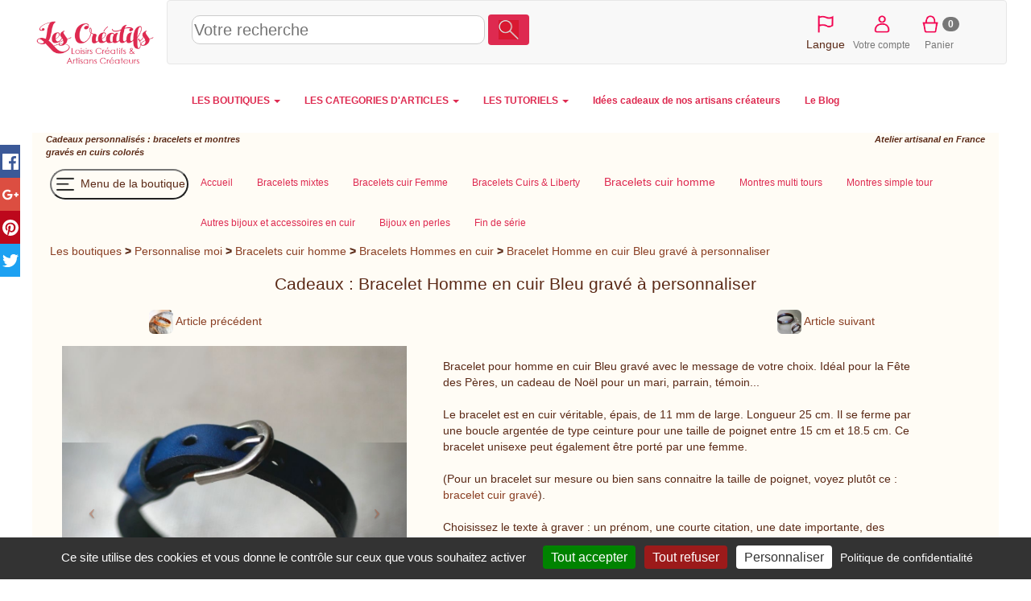

--- FILE ---
content_type: text/html; charset=utf-8
request_url: https://www.personnalisemoi.com/bracelets-homme-mixte.php?refer=br_cuir_h_gr_bleu
body_size: 16053
content:
<!DOCTYPE html>
    <HTML lang="fr"><head>
    <meta http-equiv="Content-Type" content="text/html; charset=UTF-8" />
    <meta name="viewport" content="width=device-width, initial-scale=1.0" />
    
    <link rel="canonical" href="https://www.personnalisemoi.com/bracelets-homme-mixte.php?refer=br_cuir_h_gr_bleu"/>
    <title>Cadeaux :  Bracelet Homme en cuir Bleu gravé à personnaliser </title>
        <meta property="og:title" content="Cadeaux :  Bracelet Homme en cuir Bleu gravé à personnaliser " />
        <meta property="og:description" content="Bracelet pour homme en cuir Bleu grav&eacute; avec le message de votre choix" />
        <meta property="og:type" content="article" />
        <meta property="og:url" content="https://www.personnalisemoi.com/bracelets-homme-mixte.php?refer=br_cuir_h_gr_bleu" />
        <meta property="og:image" content="https://www.personnalisemoi.com/photosarticles/vignette220_br_cuir_h_gr_bleu.jpg" />
        <link rel="alternate" type="application/rss+xml" title="RSS 2.0" href="rss.xml" />
    <link rel="icon" type="image/x-icon" href="https://www.les-creatifs.com/favicon_les_creatifs.png" />
    <meta name="description" content="bracelets homme-Bracelets Hommes en cuir : Bracelet Homme en cuir Bleu gravé à personnaliser " />
    <meta name="keywords" content="cadeaux,bracelet,homme,cuir,bleu,gravy,personnaliser,message,choix,cadeau,mari,parrain,moin,ritable,pais,large,longueur,ferme,boucle,argenty,type,ceinture,taille,poignet,entre,unisexe,peut,galement,porty,femme,mesure,bien,connaitre,voyez,pluty,choisissez,texte,graver,courte,citation,date,importante,initiales,coordonny,possible,demander,gravure,inty,rieur,plus,discret,rieure,exty,environ,caracty,face,pouvant,inclure,symboles,voir,photo,possibles,pouvez,indiquer,parenthy,lectionnez,police,sera,utilisy,faut,enfin,emballage,offrir,personnalisy" />
    <meta name="robots" content="ALL" />
    <link rel="image_src" href="https://www.personnalisemoi.com/photosarticles/bracelet_homme_cuir_bleu_image.jpg" /><link  href="https://www.les-creatifs.com/vendor/bootstrap/css/bootstrap.min.css" rel="stylesheet" type="text/css"><link href="https://www.personnalisemoi.com/tmp/1_ui-2_share-3_creatifs2017-4_personnalisemoi-5_handledA07.css" rel="stylesheet" type="text/css"><script type="text/javascript">
        var _paq = window._paq = window._paq || [];
        _paq.push(["setSecureCookie",  true]);   // force Secure
        _paq.push(["trackPageView"]);
        _paq.push(["enableLinkTracking"]);
        </script><script>
        window.dataLayer = window.dataLayer || [];
        function gtag(){dataLayer.push(arguments);}
        </script>
        <script src="/tarteaucitron/tarteaucitron.js"></script> <script>window.GOOGLE_ADS_ID = "AW-16971951251";</script><script src="/tarteconfig.js"></script> 
    
    </head> 
    
<body>
<div id="ecran" class="container-fluid">

    <div id="page" class="page">
        <div class="container-fluid">
    <header>
    <div id="EnteteCreatifs" class="row align-items-center" >
    <div id="LogoCreatifs" class="col-lg-2 col-xs-3"><a href="https://www.les-creatifs.com" title="Accueil Les-Creatifs"><img src="https://www.les-creatifs.com/img/logoLesCreatifs.png" sizes="(min-width: 768px) 250px,(min-width: 500px) 200px, 150px" srcset="https://www.les-creatifs.com/img/logoLesCreatifs.png 300w,https://www.les-creatifs.com/img/logoLesCreatifs200.png 200w,https://www.les-creatifs.com/img/logoLesCreatifs150.png 150w" alt="les creatifs"  class="img-responsive" style="max-height:16vh"></a>
    </div>
    <nav id="barreIconesTop" style="height:16vh;max-height:80px;clear:left" class="navbar navbar-default col-sm-12 align-items-center">

    <div id="RechLangue" class="col-lg-9 col-md-7 col-sm-12 col-xs-12" style="display:flex;align-items: center">

    <button id="bt_menuprincipalcreatifs" type="button" class="navbar-toggle" data-toggle="collapse" data-target="#menuprincipalcreatifs">
        <img src="https://www.les-creatifs.com/graphismescommuns/icones/logo menu les creat.png" height="50">              
      </button>
    <!-- ***************Menu principal des cr&eacute;atifs***********  -->
    <!--NavLIComptePan-->

    <form class="" style="width:100%" action="https://www.les-creatifs.com/articles_creatifs.html">
    <div>
    <input id="recherche" style="width: 50%;height:36px;font-size:1.4em;border: 1px solid #ccc;border-radius:10px" name="motscles" type="text" class="" placeholder="Votre recherche" value="" >
    <button type="submit" class="btn form-inline couleurprincipale" style="margin-bottom: 6px;"><img height="24" src="https://www.les-creatifs.com/graphismescommuns/icones/loupe.png"></button>
    </div>
    </form>

    </div>
    
    
    <div id="menu_connect_ins" class="col-xs-6 col-lg-3 col-md-5 col-sm-5">
    <ul class="navbar-nav list-inline" style="text-align:center">
        <li id="ChoixLangues" >
    <a href="" onclick="jQuery('#id_langue').toggle();event.preventDefault();">
    <img src="https://www.les-creatifs.com/graphismescommuns/icones/drapeauLangues.png" height="30"></a>
    <select multiple id="id_langue" class="form-control" style="display:none; position:absolute;height:225px;z-index:1500">
    <option id="id_languefr" class="" value="" SELECTED > Fran&ccedil;ais</option>
    <option id="id_langueit" class=""  value="it."  > Italiano</option>
    <option id="id_languees" class="" value="es."  > Espa&ntilde;ol</option>
    <option id="id_languede" class=""  value="de."  > Deutsch</option>
    <option id="id_langueen" class=""  value="en."  > English</option>
    <option id="id_languenl" class=""  value="nl." > Nederlands</option>
    <option id="id_langueda" class=""  value="da." > Dansk</option>
    <option id="id_languenb" class=""  value="nb." > Norsk</option>
    <option id="id_languept" class=""  value="pt." > Portugu&ecirc;s</option>
    <option id="id_languesv" class=""  value="sv." > Svenska</option>
    </select>
    <br>Langue    </li>
        
    
    <li><a href="/espace-clients.php" title="Votre compte"><img height="30vw" alt="compte client" src="https://www.les-creatifs.com/graphismescommuns/icones/btn_compte.png"><br>Votre compte</a></li>
    
    <li> </li><li><a href="valider-panier.php" rel="nofollow" title="Panier"><img height="30vw" alt="Votre panier" src="https://www.les-creatifs.com/graphismescommuns/icones/btn_panier.png"><span class="badge" id="panierCount">0</span><br>Panier</a></li>    </ul>
    </div>
    </nav>
    </div>

    
    <div class="row collapse navbar-collapse" id="menuprincipalcreatifs">
    <!--<div class="col-lg-offset-3 col-lg-7 col-lg-offset-3">-->
    <nav>
    
    <ul id="ulmenucreatifs" class="nav navbar-nav menuprincipal">
    

    <li class="dropdown">
    <a class="dropdown-toggle" data-toggle="dropdown" href="#">LES BOUTIQUES <span class="caret"></span></a>
    <ul class="dropdown-menu">
    <li><a href="https://www.les-creatifs.com/internet-artisan.php" title="Les Boutiques et Galeries"><b>TOUTES LES BOUTIQUES</b></a></li>
    <li><a Href="https://www.motsdebois.com/" title="Cadeaux personnalis&eacute;s en bois Accessoires bois - Atelier en France">Mots de Bois</a></li>
<li><a Href="https://www.personnalisemoi.com/" title="Cadeaux personnalis&eacute;s : bracelets et montres grav&eacute;s en cuirs color&eacute;s Atelier artisanal en France">Personnalise moi</a></li>
<li><a Href="https://www.lamarqueducuir.fr/" title=" ">La marque du cuir</a></li>
<li><a Href="https://atelier-bois.les-creatifs.com/" title="Bois d&eacute;coup&eacute;s et sculpture sur bois, puzzle, bijoux, loisirs cr&eacute;atifs  Bijoux, miniatures et petits objets en bois massif  Fabrication artisanale  fran&ccedil;aise">Atelier bois</a></li>
<li><a Href="https://bijoux-et-perles.les-creatifs.com/" title="Bijoux fantaisie cristal en kit ou pr&ecirc;t-&agrave;-porter Notices de montage">Bijoux et perles</a></li>
<li><a Href="https://les-creatifs.com/patricia-wagner-creations/" title="Bijoux Fantaisies et Bijoux Brod&eacute;s &agrave; l'aiguille illuminant toutes les facettes de la broderie ">Patricia-Wagner-Cr&eacute;ations</a></li>
<li><a Href="https://les-creatifs.com/alapetitemargedeloulouperlou/" title=" ">A La Petite Marge De Loulou Perlou</a></li>
<li><a Href="https://les-creatifs.com/karokoud/" title="Cr&eacute;ations artisanales en couture Fabrication fran&ccedil;aise. Pi&egrave;ces uniques">Karo Koud</a></li>
<li><a Href="https://www.cuiretcarnets.fr/" title="Cr&eacute;ations en cuir fait main Pochettes et accessoires cuir originaux et personnalis&eacute;s.">Cuir et Carnets</a></li>
<li><a Href="https://www.cb-enluminures.com/" title="Pi&egrave;ces uniques, cadeaux originaux et raffin&eacute;s  ">CB Enluminures</a></li>
<li><a Href="https://les-creatifs.com/coolorsilk/" title="Eventails uniques et personnalisables Peinture &agrave; la main sur tous tissus">COOLORSILK</a></li>
<li><a Href="https://les-creatifs.com/macrame-creation/" title="Confection de Bijoux en micro-macram&eacute; Fabrication artisanale de bijoux">MacraM&eacute; Cr&eacute;ation</a></li>
<li><a Href="https://les-creatifs.com/miss-sylvae/" title="Atelier d'artisanat en slow-made, pi&egrave;ces uniques Travail de mati&egrave;res nobles et naturelles">Miss Sylva&eacute; </a></li>
<li><a Href="https://www.oreiller-vegetal-bio.fr/" title="Cr&eacute;ations artisanales &eacute;cologique en Provence Oreillers v&eacute;g&eacute;taux bio">La Coussini&egrave;re</a></li>
<li><a Href="https://les-creatifs.com/chantal-b-creations/" title=" ">Chantal B cr&eacute;ations</a></li>

    <li><div align="right"><a href="https://www.les-creatifs.com/internet-artisan.php" title="Les Boutiques et Galeries"><b>...Voir toutes les boutiques</b></a></div></li>
    <li><a href="https://www.les-creatifs.com/actualite-boutiques.php" title="nouveautés boutiques créateurs"><i>L'actu des boutiques</i></a></li>
    <li><a href="https://www.les-creatifs.com/nouveautes-boutiques.php" title="nouvelles créations artisanales"><i>Les derni&egrave;res nouveaut&eacute;s</i></a></li>
    <li><a href="https://www.les-creatifs.com/ouverture-boutique-vente.php" title="Créer une boutique de vente"><b>Cr&eacute;er votre boutique</b></a></li>
    </ul>
    </li>
    <li class="dropdown">
    <a class="dropdown-toggle" data-toggle="dropdown" href="#">LES CATEGORIES D'ARTICLES <span class="caret"></span></a>

    <ul class="dropdown-menu">
    <li><a href="https://www.les-creatifs.com/articles_creatifs.html" title="vente créations et fournitures">TOUS LES ARTICLES</a><br></li> 

    <li><a href="https://www.les-creatifs.com/fait_main-Creations_fait_main-785.html" title="créations fait main"><b>Cr&eacute;ations fait-main</b></a></li>
    <li><a href="https://www.les-creatifs.com/fait_main-Bijoux-786.html" title="bijoux fait main">Bijoux</a></li>
    <li> <a href="https://www.les-creatifs.com/fait_main-Accessoires_de_mode-798.html" title="Créations mode fait main">Accessoires mode</a></li>
    <li><a href="https://www.les-creatifs.com/fait_main-Bebe-808.html" title="créations fait main pour bébés">Pour les b&eacute;b&eacute;s</a></li>
    <li><a href="https://www.les-creatifs.com/fait_main-Enfants-795.html" title="créations fait main pour enfants">Pour les enfants</a></li>
    <li><a href="https://www.les-creatifs.com/fait_main-Maison_deco_et_bien_etre-820.html" title="créations pour la maison">Maison &amp; d&eacute;co</a></li>
    <li><a href="https://www.les-creatifs.com/fait_main-Sacs-813.html" title="Sac fait main de créateurs">Sacs et cabas</a></li>
    <li><a href="https://www.les-creatifs.com/fait_main-Mariages_et_fetes-1131.html" title="articles créateurs mariages">Mariages et f&ecirc;tes</a></li>
    <li><a href="https://www.les-creatifs.com/fait_main-Papeterie-802.html" title="articles papeterie fait main">Papeterie</a><br /></li>
    <!--<li><a href="https://www.les-creatifs.com/fait_main-Creations_fait_main-785.html" title="créations fait main">... toutes les cr&eacute;ations</a><br /></li>-->

    <li><a href="https://www.les-creatifs.com/fournitures-Fournitures_creatives-778.html" title="vente fournitures loisirs créatifs
"><b>Fournitures cr&eacute;atives</b></a></li>
    <li>     <a href="https://www.les-creatifs.com/fournitures-Perles-102.html" title="vente perles">Perles</a></li>
    <li><a href="https://www.les-creatifs.com/fournitures-Accessoires_bijoux-1.html" title="vente accessoires pour bijoux">Accessoires bijoux</a></li>
    <li><a href="https://www.les-creatifs.com/fournitures-Couture-400.html" title="Vente de fournitures couture">Couture</a></li>
    <li><a href="https://www.les-creatifs.com/fournitures-Home_Deco-591.html" title="fournitures décoration maison">Home d&eacute;co</a></li>
    <li><a href="https://www.les-creatifs.com/fournitures-Activites_Enfants-757.html" title="fournitures activités enfants">Activit&eacute;s enfant</a></li>
    <li><a href="https://www.les-creatifs.com/fournitures-Scrapbooking-667.html" title="vente fournitures pour scrapbooking">Scrapbooking</a></li>
    <li><a href="https://www.les-creatifs.com/fournitures-Fournitures_creatives-778.html?motscles=noel" title="Fournitures de déco Noël">pour No&euml;l</a><br /> </li>
    <!--<li><a href="https://www.les-creatifs.com/fournitures-Fournitures_creatives-778.html" title="Vente de fournitures loisirs créatifs">... toutes les fournitures</a></li>-->
    </ul>

    </li>
    <li class="dropdown">
    <a class="dropdown-toggle" data-toggle="dropdown" href="#">LES TUTORIELS <span class="caret"></span></a>
    <ul class="dropdown-menu">
    <li><a href="https://www.les-creatifs.com/tous-loisirs-creatifs.php" title="fiches loisirs créatifs">TOUS LES TUTORIELS</a></li>



    <li class="text-right"><a href="https://www.les-creatifs.com/les-perles.php" title="tuto bijoux en perles">Tutoriels Perles et bijoux</a></li>
    <li class="text-right"><a href="https://www.les-creatifs.com/mosaique.php" title="débuter en mosaïque">Tutoriels Mosa&iuml;que</a></li>        
    <li class="text-right"><a href="https://www.les-creatifs.com/plaisir-de-peindre.php" title="tuto peinture">Tutoriels Peinture</a></li>
    <li class="text-right"><a href="https://www.les-creatifs.com/Bouts-tissu-couture.php" title="Tuto tissus et couture">Tutoriels Couture</a></li>
    <li class="text-right"><a href="https://www.les-creatifs.com/broderie-point-compte.php" title="tuto broderie point de croix">Broderie &amp; point de croix</a></li>
    <li class="text-right"><a href="https://www.les-creatifs.com/technique-noeud-macrame.php" title="tuto noeuds macramé">Macram&eacute; &amp; noeuds</a></li>
    <li class="text-right"><a href="https://www.les-creatifs.com/pate-modeler-fimo.php" title="tuto sur la pate fimo">Tutoriels Fimo &amp; p&acirc;tes polym&egrave;res </a></li>
    <li class="text-right"><a href="https://www.les-creatifs.com/customisation-strass.php" title="tuto strass">Customisation &amp; strass</a></li>
    <li class="text-right"><a href="https://www.les-creatifs.com/scrapbooking.php" title="tuto scrapbooking">Tutoriels Scrap &amp; carterie</a></li>
    <li class="text-right"><a href="https://www.les-creatifs.com/home-deco.php" title="tuto home deco">Tuto toiles Home d&eacute;co</a></li>
    <li class="text-right"><a href="https://www.les-creatifs.com/pate-a-sel.php" title="tuto sur la pate à sel">Tout sur la p&acirc;te &agrave; sel</a><br /></li>


    <li class="text-center"><a title="Id&eacute;es de d&eacute;corations de No&euml;l DIY" href="https://www.les-creatifs.com/idee-decoration-noel.php"><b>Id&eacute;es de d&eacute;corations de No&euml;l DIY</b></a> 
    </li>
    <li><a href="https://www.les-creatifs.com/decoration-maison.php" title="Décoration de la maison">  D&eacute;corations DIY pour la maison</a></li>
    <li><a href="https://www.les-creatifs.com/activite-manuelle-enfant.php" title="activités manuelles pour enfant">Activit&eacute;s manuelles pour enfants</a></li>
    <li><a href="https://www.les-creatifs.com/themes-saison.php" title="fêtes et décorations">D&eacute;co de saison et de f&ecirc;tes</a></li>
    </li>
    </ul>

    <li> <a href="https://www.les-creatifs.com/idee-cadeau-noel.php" title="cadeaux créateurs fait main"><b> Id&eacute;es cadeaux de nos artisans cr&eacute;ateurs</b></a></li><li> <a href="https://www.les-creatifs.com/actus-2025.php" title="Blog des cr&eacute;atifs"><b> Le Blog</b></a></li>
    </ul>
    </nav>
    </div>
    </header></div>
        <div class="container-fluid">

            <div id="avcontenu">
                <div id="contenu">
                    <div class="row soustitre">
                        <div class="col-lg-3 col-md-3 col-sm-6 col-xs-12">Cadeaux personnalisés : bracelets et montres gravés en cuirs colorés</div>
                        <div class="col-lg-offset-6 col-md-offset-6 col-lg-3 col-md-3 col-sm-6 col col-xs-12 text-sm-right text-xl-left">Atelier artisanal en France</div>
                    </div>
                    <div class="row">
                        <div class="col-lg-12 col-md-12 col-sm-12 col-xs-12">
                            <div id="page_description">
                                <div id="menuboutiqueV2" class="row"><nav id="menuboutiqueH"><ul class="nav navbar-nav menuprincipal" id="menuboutiqueHUL"><li><button id="toggleMenu" style="margin-top: 8px;margin-bottom: 8px;padding:2px;float:none;border-radius: 50px;background-color:transparent" type="button"><img src="https://www.les-creatifs.com/graphismescommuns/icones/logo menu boutiques les creat.png" height="30"> Menu de la boutique</button></li><li class="menuhoption"><a href="//www.personnalisemoi.com/"  title="&laquo; Personnalise-moi ! &raquo; ... des bracelets et montres uniques"><span id="titremenu1005816">Accueil</span></a></li><li class="menuhoption"><a href="bracelet-cuir-mixte.php"  title="Bracelets mixtes en cuir personnalisable par gravure"><span id="titremenu1006034">Bracelets mixtes</span></a></li><li class="menuhoption"><a href="bracelets-cuir-graves.php"  title="Bracelets en cuir grav&eacute;s pour femme"><span id="titremenu1005821">Bracelets cuir Femme</span></a></li><li class="menuhoption"><a href="bracelet-cuir-fleur.php"  title="Nouvelle collection Flor&acirc;me bracelets Cuir &amp; Liberty"><span id="titremenu1006991">Bracelets Cuirs & Liberty</span></a></li><li class="menuhoption"><a href="bracelets-homme-mixte.php" class="menucourant" title="Bracelets en cuir pour Homme &agrave; personnaliser"><span id="titremenu1005822">Bracelets cuir homme</span></a></li><li class="menuhoption"><a href="montres-cuir-grave.php"  title="Montres fantaisie en cuir multi tours pour femme"><span id="titremenu1005818">Montres multi tours</span></a></li><li class="menuhoption"><a href="montres-cuir.php"  title="Montres femme aux bracelets en cuir &agrave; personnaliser"><span id="titremenu1005819">Montres simple tour</span></a></li><li class="menuhoption"><a href="accessoires-cuir-graves.php"  title="Accessoires et bijoux en cuir grav&eacute;s personnalis&eacute;s"><span id="titremenu1005823">Autres bijoux et accessoires en cuir</span></a></li><li class="menuhoption"><a href="boucles_d_oreilles.php"  title="Bijoux en perles et pierres naturelles, broches et boucles d'oreilles"><span id="titremenu1006137">Bijoux en perles</span></a></li><li class="menuhoption"><a href="promotions.php"  title="Fin de s&eacute;rie - bracelets cuir en promotion "><span id="titremenu1006916">Fin de série</span></a></li></ul></nav></div>
                                <div id="cheminement">
<a href="https://www.les-creatifs.com/internet-artisan.php" title="Les galeries des créatifs" rel="nofollow">Les boutiques</a> <b>></b>  <a  href="//www.personnalisemoi.com/" title="Personnalise moi">Personnalise moi</a> <b>></b> <a href="bracelets-homme-mixte.php" title="Bracelets en cuir pour Homme &agrave; personnaliser" >Bracelets cuir homme</a> <b>></b> <a href="bracelets-homme-mixte.php?sfam=brach" title="Bracelets Hommes en cuir">Bracelets Hommes en cuir</a> <b>></b> <a href="bracelets-homme-mixte.php?refer=br_cuir_h_gr_bleu" title="Bracelet Homme en cuir Bleu grav&eacute; &agrave; personnaliser ">Bracelet Homme en cuir Bleu gravé à personnaliser </a>
</div><br>
                                
                                <div class="center"><h2 style="display:inline">
Cadeaux  : Bracelet Homme en cuir Bleu gravé à personnaliser 
</h2></div>
                                <br>
                                <div class="row center">
                                    <div class="col-lg-4 col-xs-6" id="art_precedent">

<a href="https://www.personnalisemoi.com/bracelets-homme-mixte.php?refer=br_cuir_h_gr_adk"  title="Bracelet pour homme en cuir naturel gravé avec le message de "><img id="APV222630P1"  src="https://www.les-creatifs.com/personnalisemoi/photosarticles/vignette150_br_cuir_h_gr_adk.jpg" alt="Bracelet Homme en cuir Naturel gravé à personnaliser " width=30 height=30 class="img-rounded" /> Article précédent</a>

</div>
                                    
                                    <div class="col-lg-4 col-xs-6" id="art_suivant">

<a href="https://www.personnalisemoi.com/bracelets-homme-mixte.php?refer=br_cuir_m1025"  title="Bracelet homme en duo de cuir qui recouvre un lacet de "><img id="APV1000362P2"  src="https://www.les-creatifs.com/personnalisemoi/photosarticles/vignette150_br_cuir_m1025.jpg" alt="Bracelet cuir homme bicolore avec message gravé caché" width=30 height=30 class="img-rounded" /> Article suivant</a>

</div>
                                </div>

                                <div id="fichearticle" class="center" style="margin-top:10px;width:95%">
                                    <div class="row lg-texteEtDescription">
                                        
                                        <div class="col-sm-12 col-md-6 col-sm-6 col-lg-5">
                                            <div class="photoarticle">

                <div id="sliderPhoto" class="carousel slide" data-ride="carousel" data-interval="1000000">
                <ol class="carousel-indicators">
                <li data-target="#sliderPhoto" data-slide-to="0" class="active"></li><li data-target="#sliderPhoto" data-slide-to="1" ></li><li data-target="#sliderPhoto" data-slide-to="2" ></li><li data-target="#sliderPhoto" data-slide-to="3" ></li></ol>

                <div class="carousel-inner"><div class="item active"> <a class="" data-toggle="modal" data-target="#sliderPhoto_1"><img style="cursor: zoom-in; width: 100%;height: auto; object-fit: cover;" class="img-responsive center-block img-carousel" data-pin-description="Bracelet pour homme en cuir Bleu grav&eacute; avec le message de votre choix" src="https://www.personnalisemoi.com/photosarticles/bracelet_homme_cuir_bleu_photo_900.jpg" alt="Bracelet Homme en cuir Bleu grav&eacute; &agrave; personnaliser " srcset="https://www.personnalisemoi.com/photosarticles/bracelet_homme_cuir_bleu_photo_800.jpg 800w,https://www.personnalisemoi.com/photosarticles/bracelet_homme_cuir_bleu_photo_400.jpg 400w,https://www.personnalisemoi.com/photosarticles/bracelet_homme_cuir_bleu_photo_300.jpg 300w,https://www.personnalisemoi.com/photosarticles/bracelet_homme_cuir_bleu_photo_200.jpg 200w,https://www.personnalisemoi.com/photosarticles/bracelet_homme_cuir_bleu_photo_60.jpg 60w,https://www.personnalisemoi.com/photosarticles/bracelet_homme_cuir_bleu_photo_600.jpg 600w,https://www.personnalisemoi.com/photosarticles/bracelet_homme_cuir_bleu_photo_900.jpg 900w" sizes="(min-width: 768px) 30vw, 70vw"></a></div>
<div class="item "> <a class="" data-toggle="modal" data-target="#sliderPhoto_2"><img style="cursor: zoom-in; width: 100%;height: auto; object-fit: cover;" class="img-responsive center-block img-carousel" data-pin-description="Bracelet pour homme en cuir Bleu grav&eacute; avec le message de votre choix" src="https://www.personnalisemoi.com/photosarticles/bracelet_homme_cuir_bleu_image_900.jpg" alt="Bracelet Homme en cuir Bleu grav&eacute; &agrave; personnaliser " srcset="https://www.personnalisemoi.com/photosarticles/bracelet_homme_cuir_bleu_image_800.jpg 800w,https://www.personnalisemoi.com/photosarticles/bracelet_homme_cuir_bleu_image_400.jpg 400w,https://www.personnalisemoi.com/photosarticles/bracelet_homme_cuir_bleu_image_300.jpg 300w,https://www.personnalisemoi.com/photosarticles/bracelet_homme_cuir_bleu_image_200.jpg 200w,https://www.personnalisemoi.com/photosarticles/bracelet_homme_cuir_bleu_image_60.jpg 60w,https://www.personnalisemoi.com/photosarticles/bracelet_homme_cuir_bleu_image_600.jpg 600w,https://www.personnalisemoi.com/photosarticles/bracelet_homme_cuir_bleu_image_900.jpg 900w,https://www.personnalisemoi.com/photosarticles/bracelet_homme_cuir_bleu_image_900.jpg 900w" sizes="(min-width: 768px) 30vw, 70vw"></a></div>
<div class="item "> <a class="" data-toggle="modal" data-target="#sliderPhoto_3"><img style="cursor: zoom-in; width: 100%;height: auto; object-fit: cover;" class="img-responsive center-block img-carousel" data-pin-description="Bracelet pour homme en cuir Bleu grav&eacute; avec le message de votre choix" src="https://www.personnalisemoi.com/photosarticles/bracelet_homme_cuir_bleu_image8_900.jpg" alt="Bracelet Homme en cuir Bleu grav&eacute; &agrave; personnaliser " srcset="https://www.personnalisemoi.com/photosarticles/bracelet_homme_cuir_bleu_image8_800.jpg 800w,https://www.personnalisemoi.com/photosarticles/bracelet_homme_cuir_bleu_image8_400.jpg 400w,https://www.personnalisemoi.com/photosarticles/bracelet_homme_cuir_bleu_image8_300.jpg 300w,https://www.personnalisemoi.com/photosarticles/bracelet_homme_cuir_bleu_image8_200.jpg 200w,https://www.personnalisemoi.com/photosarticles/bracelet_homme_cuir_bleu_image8_60.jpg 60w,https://www.personnalisemoi.com/photosarticles/bracelet_homme_cuir_bleu_image8_600.jpg 600w,https://www.personnalisemoi.com/photosarticles/bracelet_homme_cuir_bleu_image8_900.jpg 900w,https://www.personnalisemoi.com/photosarticles/bracelet_homme_cuir_bleu_image8_900.jpg 900w,https://www.personnalisemoi.com/photosarticles/bracelet_homme_cuir_bleu_image8_900.jpg 900w" sizes="(min-width: 768px) 30vw, 70vw"></a></div>
<div class="item "> <a class="" data-toggle="modal" data-target="#sliderPhoto_4"><img style="cursor: zoom-in; width: 100%;height: auto; object-fit: cover;" class="img-responsive center-block img-carousel" data-pin-description="Bracelet pour homme en cuir Bleu grav&eacute; avec le message de votre choix" src="https://www.personnalisemoi.com/photosarticles/__polices_bracelets_1500.jpg" alt="Bracelet Homme en cuir Bleu grav&eacute; &agrave; personnaliser " srcset="https://www.personnalisemoi.com/photosarticles/__polices_bracelets_1200.jpg 1200w,https://www.personnalisemoi.com/photosarticles/__polices_bracelets_1000.jpg 1000w,https://www.personnalisemoi.com/photosarticles/__polices_bracelets_800.jpg 800w,https://www.personnalisemoi.com/photosarticles/__polices_bracelets_400.jpg 400w,https://www.personnalisemoi.com/photosarticles/__polices_bracelets_300.jpg 300w,https://www.personnalisemoi.com/photosarticles/__polices_bracelets_200.jpg 200w,https://www.personnalisemoi.com/photosarticles/__polices_bracelets_60.jpg 60w,https://www.personnalisemoi.com/photosarticles/__polices_bracelets_600.jpg 600w,https://www.personnalisemoi.com/photosarticles/__polices_bracelets_900.jpg 900w,https://www.personnalisemoi.com/photosarticles/__polices_bracelets_900.jpg 900w,https://www.personnalisemoi.com/photosarticles/__polices_bracelets_900.jpg 900w,https://www.personnalisemoi.com/photosarticles/__polices_bracelets_1500.jpg 1500w" sizes="(min-width: 768px) 30vw, 70vw"></a></div>
  
                </div>
                    <!-- Left and right controls -->
                    <a class="left carousel-control" href="#sliderPhoto" style="height:40%;top:30%" data-slide="prev">
                    <span class="icon-prev"></span>
                    <span class="sr-only">Previous</span>
                    </a>
                    <a class="right carousel-control" href="#sliderPhoto" style="height:40%;top:30%" data-slide="next">
                    <span class="icon-next"></span>
                    <span class="sr-only">Next</span>
                    </a>
                    </div>        
                    <div class="modal fade" data-backdrop="true" id="sliderPhoto_1" tabindex="-1" role="dialog" aria-labelledby="sliderPhoto_1Label" aria-hidden="true">
        <div class="modal-dialog  modal-lg" style="overflow-y: scroll; max-height:85%;">
        <div class="modal-content">
        <div class="modal-header">
        <h4 class="modal-title" id="sliderPhoto_1Label">Bracelet Homme en cuir Bleu grav&eacute; &agrave; personnaliser </h4>
        <button type="button" class="close" data-dismiss="modal" aria-hidden="true">&times;</button>
        </div>
        <div class="modal-body"><img style="width:100%" class="img-responsive" src="https://www.personnalisemoi.com/photosarticles/bracelet_homme_cuir_bleu_photo.jpg" data-pin-description="Bracelet pour homme en cuir Bleu grav&eacute; avec le message de votre choix" alt="Bracelet Homme en cuir Bleu grav&eacute; &agrave; personnaliser " srcset="https://www.personnalisemoi.com/photosarticles/bracelet_homme_cuir_bleu_photo_800.jpg 800w,https://www.personnalisemoi.com/photosarticles/bracelet_homme_cuir_bleu_photo_400.jpg 400w,https://www.personnalisemoi.com/photosarticles/bracelet_homme_cuir_bleu_photo_300.jpg 300w,https://www.personnalisemoi.com/photosarticles/bracelet_homme_cuir_bleu_photo_200.jpg 200w,https://www.personnalisemoi.com/photosarticles/bracelet_homme_cuir_bleu_photo_60.jpg 60w,https://www.personnalisemoi.com/photosarticles/bracelet_homme_cuir_bleu_photo_600.jpg 600w,https://www.personnalisemoi.com/photosarticles/bracelet_homme_cuir_bleu_photo_900.jpg 900w"></div>
        <div class="modal-footer">
        <button type="button" class="btn btn-default" data-dismiss="modal">Fermer</button>
        </div>
        </div>
        </div>
        </div><div class="modal fade" data-backdrop="true" id="sliderPhoto_2" tabindex="-1" role="dialog" aria-labelledby="sliderPhoto_2Label" aria-hidden="true">
        <div class="modal-dialog  modal-lg" style="overflow-y: scroll; max-height:85%;">
        <div class="modal-content">
        <div class="modal-header">
        <h4 class="modal-title" id="sliderPhoto_2Label">Bracelet Homme en cuir Bleu grav&eacute; &agrave; personnaliser </h4>
        <button type="button" class="close" data-dismiss="modal" aria-hidden="true">&times;</button>
        </div>
        <div class="modal-body"><img style="width:100%" class="img-responsive" src="https://www.personnalisemoi.com/photosarticles/bracelet_homme_cuir_bleu_image.jpg" data-pin-description="Bracelet pour homme en cuir Bleu grav&eacute; avec le message de votre choix" alt="Bracelet Homme en cuir Bleu grav&eacute; &agrave; personnaliser " srcset="https://www.personnalisemoi.com/photosarticles/bracelet_homme_cuir_bleu_image_800.jpg 800w,https://www.personnalisemoi.com/photosarticles/bracelet_homme_cuir_bleu_image_400.jpg 400w,https://www.personnalisemoi.com/photosarticles/bracelet_homme_cuir_bleu_image_300.jpg 300w,https://www.personnalisemoi.com/photosarticles/bracelet_homme_cuir_bleu_image_200.jpg 200w,https://www.personnalisemoi.com/photosarticles/bracelet_homme_cuir_bleu_image_60.jpg 60w,https://www.personnalisemoi.com/photosarticles/bracelet_homme_cuir_bleu_image_600.jpg 600w,https://www.personnalisemoi.com/photosarticles/bracelet_homme_cuir_bleu_image_900.jpg 900w,https://www.personnalisemoi.com/photosarticles/bracelet_homme_cuir_bleu_image_900.jpg 900w"></div>
        <div class="modal-footer">
        <button type="button" class="btn btn-default" data-dismiss="modal">Fermer</button>
        </div>
        </div>
        </div>
        </div><div class="modal fade" data-backdrop="true" id="sliderPhoto_3" tabindex="-1" role="dialog" aria-labelledby="sliderPhoto_3Label" aria-hidden="true">
        <div class="modal-dialog  modal-lg" style="overflow-y: scroll; max-height:85%;">
        <div class="modal-content">
        <div class="modal-header">
        <h4 class="modal-title" id="sliderPhoto_3Label">Bracelet Homme en cuir Bleu grav&eacute; &agrave; personnaliser </h4>
        <button type="button" class="close" data-dismiss="modal" aria-hidden="true">&times;</button>
        </div>
        <div class="modal-body"><img style="width:100%" class="img-responsive" src="https://www.personnalisemoi.com/photosarticles/bracelet_homme_cuir_bleu_image8.jpg" data-pin-description="Bracelet pour homme en cuir Bleu grav&eacute; avec le message de votre choix" alt="Bracelet Homme en cuir Bleu grav&eacute; &agrave; personnaliser " srcset="https://www.personnalisemoi.com/photosarticles/bracelet_homme_cuir_bleu_image8_800.jpg 800w,https://www.personnalisemoi.com/photosarticles/bracelet_homme_cuir_bleu_image8_400.jpg 400w,https://www.personnalisemoi.com/photosarticles/bracelet_homme_cuir_bleu_image8_300.jpg 300w,https://www.personnalisemoi.com/photosarticles/bracelet_homme_cuir_bleu_image8_200.jpg 200w,https://www.personnalisemoi.com/photosarticles/bracelet_homme_cuir_bleu_image8_60.jpg 60w,https://www.personnalisemoi.com/photosarticles/bracelet_homme_cuir_bleu_image8_600.jpg 600w,https://www.personnalisemoi.com/photosarticles/bracelet_homme_cuir_bleu_image8_900.jpg 900w,https://www.personnalisemoi.com/photosarticles/bracelet_homme_cuir_bleu_image8_900.jpg 900w,https://www.personnalisemoi.com/photosarticles/bracelet_homme_cuir_bleu_image8_900.jpg 900w"></div>
        <div class="modal-footer">
        <button type="button" class="btn btn-default" data-dismiss="modal">Fermer</button>
        </div>
        </div>
        </div>
        </div><div class="modal fade" data-backdrop="true" id="sliderPhoto_4" tabindex="-1" role="dialog" aria-labelledby="sliderPhoto_4Label" aria-hidden="true">
        <div class="modal-dialog  modal-lg" style="overflow-y: scroll; max-height:85%;">
        <div class="modal-content">
        <div class="modal-header">
        <h4 class="modal-title" id="sliderPhoto_4Label">Bracelet Homme en cuir Bleu grav&eacute; &agrave; personnaliser </h4>
        <button type="button" class="close" data-dismiss="modal" aria-hidden="true">&times;</button>
        </div>
        <div class="modal-body"><img style="width:100%" class="img-responsive" src="https://www.personnalisemoi.com/photosarticles/__polices_bracelets.jpg" data-pin-description="Bracelet pour homme en cuir Bleu grav&eacute; avec le message de votre choix" alt="Bracelet Homme en cuir Bleu grav&eacute; &agrave; personnaliser " srcset="https://www.personnalisemoi.com/photosarticles/__polices_bracelets_1200.jpg 1200w,https://www.personnalisemoi.com/photosarticles/__polices_bracelets_1000.jpg 1000w,https://www.personnalisemoi.com/photosarticles/__polices_bracelets_800.jpg 800w,https://www.personnalisemoi.com/photosarticles/__polices_bracelets_400.jpg 400w,https://www.personnalisemoi.com/photosarticles/__polices_bracelets_300.jpg 300w,https://www.personnalisemoi.com/photosarticles/__polices_bracelets_200.jpg 200w,https://www.personnalisemoi.com/photosarticles/__polices_bracelets_60.jpg 60w,https://www.personnalisemoi.com/photosarticles/__polices_bracelets_600.jpg 600w,https://www.personnalisemoi.com/photosarticles/__polices_bracelets_900.jpg 900w,https://www.personnalisemoi.com/photosarticles/__polices_bracelets_900.jpg 900w,https://www.personnalisemoi.com/photosarticles/__polices_bracelets_900.jpg 900w,https://www.personnalisemoi.com/photosarticles/__polices_bracelets_1500.jpg 1500w"></div>
        <div class="modal-footer">
        <button type="button" class="btn btn-default" data-dismiss="modal">Fermer</button>
        </div>
        </div>
        </div>
        </div><div class="col-lg-12"><a href="#" title="Photo 1" onclick="$('#sliderPhoto').carousel(0);return false;"><img style="margin:2px" src="https://www.personnalisemoi.com/photosarticles/bracelet_homme_cuir_bleu_photo_60.jpg" height=55></a><a href="#" title="Photo 2" onclick="$('#sliderPhoto').carousel(1);return false;"><img style="margin:2px" src="https://www.personnalisemoi.com/photosarticles/bracelet_homme_cuir_bleu_image_60.jpg" height=55></a><a href="#" title="Photo 3" onclick="$('#sliderPhoto').carousel(2);return false;"><img style="margin:2px" src="https://www.personnalisemoi.com/photosarticles/bracelet_homme_cuir_bleu_image8_60.jpg" height=55></a><a href="#" title="Photo 4" onclick="$('#sliderPhoto').carousel(3);return false;"><img style="margin:2px" src="https://www.personnalisemoi.com/photosarticles/__polices_bracelets_60.jpg" height=55></a></div>
</div>
                                        </div>
                                        <div class="col-sm-12 col-md-6 col-sm-6 col-lg-7 " style="text-align:left">
                                            
                                            <div class="descarticle">
<div >Bracelet pour homme en cuir Bleu gravé avec le message de votre choix. Idéal pour la Fête des Pères, un cadeau de Noël pour un mari, parrain, témoin...<br />
<br />
Le bracelet est en cuir véritable, épais,  de 11 mm de large. Longueur 25 cm.  Il se ferme par une boucle argentée de type ceinture pour une taille de poignet  entre 15 cm et 18.5 cm. Ce bracelet unisexe peut également être porté par une femme.<br />
<br />
(Pour un bracelet sur mesure ou bien sans connaitre la taille de poignet, voyez plutôt ce : <a href="https://www.personnalisemoi.com/bracelets-homme-mixte.php?refer=br_cuir_10_frmagh" class="lientexte" title="bracelet cuir homme" >bracelet cuir gravé</a>).<br />
<br />
Choisissez le texte à graver : un prénom, une courte citation, une date importante, des initiales, des coordonnées Gps...<br />
Il est possible de demander la gravure plutôt à l'intérieur du bracelet pour un message plus discret et même une gravure intérieure+extérieure.<br />
Environ 50 caractères par face, pouvant inclure des symboles (voir la photo des symboles possibles que vous pouvez indiquer dans votre texte entre parenthèses).<br />
<br />
Sélectionnez la police pour la gravure (ou ce sera la police n°7 qui sera utilisée par défaut).<br />
Choisissez enfin l'emballage cadeau que vous préférez pour un bracelet prêt à offrir.<br />
<br />
<i>Idée cadeau personnalisé pour homme</i></div><span itemprop="identifier" content="br_cuir_h_gr_bleu">
</div>
                                        </div>
                                    </div>
                                    <div id="message_milieu" class="row"><div class="col-xs-12"><div  class="alert alert-info alert-dismissable">
        <a href="#" class="close" data-dismiss="alert" aria-label="close">&times;</a><span style="font-size:14px;">Livraison offerte d&eacute;s 49 &euro; (en France) &hearts;</span><br>
<br>
</div></div></div>                        
                                    <div id="detailarticle" class="center">
                                        <br>
                                        
                                        

<div>
        <form name="Fqte_1" class="bootstrap-frm form-horizontal formulaire" method="post" enctype="multipart/form-data" style="max-width:99%" > 
        <input type="hidden" name="MAX_FILE_SIZE" value="12000000" />
        <div id="persoart" >
                    <div id="id_Perso2_div" class="form-group row">
                    <label class="col-sm-2 col-form-label" for="id_Perso2">Choix de gravure</label> 
                    <div class="col-sm-6">
                    <select  onchange="OptionPhoto2_20(this.value);" name="Perso2" ID="id_Perso2" ><option value="" selected>   ???</option>
                <option  id="id_Perso2-Textelextrieur" value="Texte à l'extérieur" > Texte à l'extérieur</option><option  id="id_Perso2-Textelintrieur" value="Texte à l'intérieur" > Texte à l'intérieur</option><option  id="id_Perso2-Texteslextrieuretintrieur" value="Textes à l'extérieur et intérieur" > Textes à l'extérieur et intérieur ( supplément de 2.50 &euro;)</option><option  id="id_Perso2-Dessinettextelextrieur" value="Dessin (et texte) à l'extérieur" > Dessin (et texte) à l'extérieur ( supplément de 4.00 &euro;)</option><option  id="id_Perso2-Dessintexteintrieur" value="Dessin+texte intérieur" > Dessin+texte intérieur ( supplément de 6.50 &euro;)</option></select><span class="libellesuite"></span>  
                    </div>
                    </div><img style="display:none;" src="https://www.les-creatifs.com/graphismes/loupe.gif" alt="Photo personnalisation" title="personnalisation choisie" id="photoOption2_20"><input type="hidden" value="" name="Perso2_cache" id="Perso2_cache"><input type="hidden" name="codespecial" id="id_codespecial" value="police">
                    <div id="id_Perso8_div" class="form-group row">
                    <label class="col-sm-2 col-form-label" for="id_Perso8">Police </label> 
                    <div class="col-sm-6">
                    <select   name="Perso8" ID="id_Perso8" ><option value="" selected>   ???</option>
                <option  id="id_Perso8-0Brushscript" value="0-Brush script" > 0-Brush script</option><option  id="id_Perso8-1AlexBrush" value="1-Alex Brush" > 1-Alex Brush</option><option  id="id_Perso8-2CenturyGothic" value="2-Century Gothic" > 2-Century Gothic</option><option  id="id_Perso8-3Euphoria" value="3-Euphoria" > 3-Euphoria</option><option  id="id_Perso8-4ComicsansMS" value="4-Comic sans MS" > 4-Comic sans MS</option><option  id="id_Perso8-5FaracoHand" value="5-Faraco Hand" > 5-Faraco Hand</option><option  id="id_Perso8-6Parisienne" value="6-Parisienne" > 6-Parisienne</option><option  id="id_Perso8-7Segoe" value="7-Segoe" > 7-Segoe</option><option  id="id_Perso8-8Caviardreams" value="8-Caviar dreams" > 8-Caviar dreams</option><option  id="id_Perso8-9Mountains" value="9-Mountains" > 9-Mountains</option><option  id="id_Perso8-11Arial" value="11-Arial" > 11-Arial</option><option  id="id_Perso8-12TimesNewRoman" value="12-Times New Roman" > 12-Times New Roman</option><option  id="id_Perso8-14Masterofbreak" value="14-Master of break" > 14-Master of break</option></select><span class="libellesuite"></span> <button type="button" class="btn btn-info btn-lg" style="display:inline" data-toggle="modal" data-backdrop="false" data-target="#id_Perso8_Aide">Aide</button><div id="id_Perso8_Aide" class="modal fade" data-backdrop="true" tabindex="-1" role="dialog">
            <div class="modal-dialog">
            <!-- Modal content-->
            <div class="modal-content">
            <div class="modal-header">
            <button type="button" class="close" data-dismiss="modal">&times;</button>
            <h4 class="modal-title">Aide</h4>
            </div>
            <div class="modal-body">
            <p>Choisissez la police pour la gravure de votre texte (voir la photo présentant les polices possibles : certaines polices ne sont pas adaptées à des textes tout en majuscule, certaines sont fines et d'autres épaisses...)</p>
            </div>
            <div class="modal-footer">
            <button type="button" class="btn btn-default" data-dismiss="modal">Fermer</button>
            </div>
            </div>

            </div>
            </div> 
                    </div>
                    </div><div id="PhotoOptionUrl8_25" class="PhotoOptionUrl">&nbsp;</div><input type="hidden" value="" name="Perso8_cache" id="Perso8_cache"><input type="hidden" name="codespecial" id="id_codespecial" value="textepolice">
                    <div id="id_Perso4_div" class="form-group row">
                    <label class="col-sm-2 col-form-label" for="id_Perso4">Texte à l'extérieur</label> 
                    <div class="col-sm-6">
                    <input  id="id_Perso4" name="Perso4" class="form-control" value="" size="30" maxlength="90"    type="text"><span class="libellesuite"></span>  
                    </div>
                    </div>
        <input type="hidden" value="" name="Perso4_cache" id="Perso4_cache"><input type="hidden" name="codespecial" id="id_codespecial" value="textepolice">
                    <div id="id_Perso5_div" class="form-group row">
                    <label class="col-sm-2 col-form-label" for="id_Perso5">Texte à l'intérieur</label> 
                    <div class="col-sm-6">
                    <input  id="id_Perso5" name="Perso5" class="form-control" value="" size="30" maxlength="90"    type="text"><span class="libellesuite"></span>  
                    </div>
                    </div>
        <input type="hidden" value="" name="Perso5_cache" id="Perso5_cache">
                    <div id="id_Perso6_div" class="form-group row">
                    <label class="col-sm-2 col-form-label" for="id_Perso6">Thème du dessin</label> 
                    <div class="col-sm-6">
                    <input  id="id_Perso6" name="Perso6" class="form-control" value="" size="30" maxlength="90"    type="text"><span class="libellesuite"></span>  
                    </div>
                    </div>
        <input type="hidden" value="" name="Perso6_cache" id="Perso6_cache">
                    <div id="id_Perso9_div" class="form-group row">
                    <label class="col-sm-2 col-form-label" for="id_Perso9">Emballage cadeau</label> 
                    <div class="col-sm-6">
                    <select  onchange="OptionPhoto9_100(this.value);" name="Perso9" ID="id_Perso9" ><option value="" selected>   ???</option>
                <option  id="id_Perso9-0.Sans" value="0. Sans" > 0. Sans</option><option  id="id_Perso9-1.Pochetteentissuorganzacolor" value="1. Pochette en tissu organza coloré" > 1. Pochette en tissu organza coloré ( supplément de 0.50 &euro;)</option><option  id="id_Perso9-2.Pochetteenpapiercolor" value="2. Pochette en papier coloré" > 2. Pochette en papier coloré ( supplément de 0.50 &euro;)</option><option  id="id_Perso9-3.Pochonenlin" value="3. Pochon en lin" > 3. Pochon en lin ( supplément de 1.50 &euro;)</option><option  id="id_Perso9-4.Coffretencartonrecycl" value="4. Coffret en carton recyclé" > 4. Coffret en carton recyclé ( supplément de 2.50 &euro;)</option><option  id="id_Perso9-5Coffretcartonndanspochonlin" value="5-Coffret cartonné dans pochon lin" > 5-Coffret cartonné dans pochon lin ( supplément de 3.80 &euro;)</option></select><span class="libellesuite"></span>  
                    </div>
                    </div><img style="display:none;" src="https://www.les-creatifs.com/graphismes/loupe.gif" alt="Photo personnalisation" title="personnalisation choisie" id="photoOption9_100"><input type="hidden" value="" name="Perso9_cache" id="Perso9_cache"></div>
            <input  type="text" name="qteaj" class="input-lg" size="1" maxlength="4" value="1" />
                <input type="hidden" name="arefer" value="br_cuir_h_gr_bleu" />
                <input type="hidden" name="action" value="ajout" />
                <input type="hidden" name="dansFiche" value="1" />
        <input type="submit" name="ajoutpanier" onclick="JSAjoutPanierAnalytics('br_cuir_h_gr_bleu',document.Fqte_1.qteaj.value,'15.50','Bracelet Homme en cuir Bleu gravé à personnaliser ');" value="Ajout au panier" class="btn btn-primary btn-lg"  title="Ajouter l'article Bracelet Homme en cuir Bleu gravé à personnaliser  au panier" /></form></div>
        


                                        
Prix : <b><span>15.50 &euro; </span></b> &nbsp; &nbsp; &nbsp; Poids (emballé) : 12 g <br /> <br /> <img src="https://www.les-creatifs.com/graphismes/dispo.png" width="16" height="15" title="Article généralement expédié sous 2 jours ouvrés" alt="disponibilité" /> 7 disponible(s) 

                                    </div>

                                    <br><br /><center><table class="table-bordered table-condensed"><tr><th colspan=3>Remise accordée selon la quantité commandée</th></tr><tr><th>A partir de la quantité</th><th>Remise accordée</th><th>Prix unitaire TTC</th></tr><tr><td align="center">5</td><td align="center">10.00 %</td><td align="center">13.95 &euro;</td></tr><tr><td align="center">10</td><td align="center">25.00 %</td><td align="center">11.63 &euro;</td></tr><tr><td align="center">20</td><td align="center">35.00 %</td><td align="center">10.08 &euro;</td></tr></table></center><br />

                                    

 <button class="btn btn-default" data-toggle="modal" data-target="#CommentArticle">Un avis, une question sur cet article ?</button><div class="modal fade" data-backdrop="true" id="CommentArticle" tabindex="-1" role="dialog" aria-labelledby="CommentArticleLabel" aria-hidden="true">
        <div class="modal-dialog  modal-lg" style="overflow-y: scroll; max-height:85%;">
        <div class="modal-content">
        <div class="modal-header">
        <h4 class="modal-title" id="CommentArticleLabel">Une remarque ou question à propos de cet article ?</h4>
        <button type="button" class="close" data-dismiss="modal" aria-hidden="true">&times;</button>
        </div>
        <div class="modal-body">
                    <div id="id_AC_pseudo_div" class="row">
                    <div class="form-group  col-md-offset-1 col-md-10">
                    <label for="id_AC_pseudo">Votre pseudo : </label>
                    </div>
                    <div class="form-group  col-md-offset-1 col-md-10">
                    <input  id="id_AC_pseudo" name="AC_pseudo" class="form-control" value="" size="50" maxlength="50"    placeholder="Optionnel, il apparaitra à côté de votre message."   type="text">    
                    </div> 
                    </div>
                    
        <br>
                    <div id="id_AC_email_div" class="row">
                    <div class="form-group  col-md-offset-1 col-md-10">
                    <label for="id_AC_email">Votre email : </label>
                    </div>
                    <div class="form-group  col-md-offset-1 col-md-10">
                    <input  id="id_AC_email" name="AC_email" class="form-control" value="" size="50" maxlength="50"    placeholder="Optionnel, si vous désirez recevoir la réponse."   type="text">    
                    </div> 
                    </div>
                    
        
                    <div id="id_AC_commentaire_div" class="row">
                    <div class="form-group  col-md-offset-1 col-md-10">
                    <label for="id_AC_commentaire">Votre avis / remarque / question : </label>
                    </div>
                    <div class="form-group  col-md-offset-1 col-md-10">
                    <textarea  id="id_AC_commentaire" name="AC_commentaire" class="form-control"    onfocus="FocusDesc('id_AC_commentaire',false);" onblur="BlurDesc('id_AC_commentaire');"    cols="58" rows="2" ></textarea>    
                    </div> 
                    </div>
                    
                    <div id="id_AC__div" class="row">
                    <div class="form-group  col-md-offset-1 col-md-10">
                    <label for="id_AC_"></label>
                    </div>
                    <div class="form-group  col-md-offset-1 col-md-10">
                    <input type='file'  id="id_AC_" name="AC_" class="" value="" maxlength=""   accept='.jpg,.jpeg,.gif,.png'>    
                    </div> 
                    </div>
                    <button id="AC_button" class="btn btn-default">Validez</button></div>
        <div class="modal-footer">
        <button type="button" class="btn btn-default" data-dismiss="modal">Fermer</button>
        </div>
        </div>
        </div>
        </div>


                                </div>
                                

                            </div>
                        </div>
                    </div>
                    
<div class="row well"><h3>Assortiment avec autre(s) article(s) : </h3><div class="col-lg-3 col-xs-6 text-center"><a href="bracelets-homme-mixte.php?refer=br_cuir_h_gr_adk"><img loading="lazy" class="img-rounded img-responsive center-block" id="" src="https://www.personnalisemoi.com/photosarticles/vignette150_br_cuir_h_gr_adk.jpg" alt="Bracelet Homme en cuir Naturel grav&eacute; &agrave; personnaliser " /></a><br /><a title="Bracelet Homme en cuir Naturel grav&eacute; &agrave; personnaliser " href='bracelets-homme-mixte.php?refer=br_cuir_h_gr_adk'>Bracelet Homme en cuir Naturel...</a>
            </div></div>

                    
                    
                </div><!-- fin contenu -->
            </div>
        </div>
    </div>
    
</div>
<div id="menuvgauche" class="sidebar">
    
<nav id="nav-navbarCollapse2_vertical" role="navigation" class="">    
    
    <div id="navbarCollapse2_vertical">
         
    <div class="sidebar__header"><div class="sidebar__title">Menu</div></div><ul id="ULmenuV" class="nav navbar-nav"><ul id="menuvclient" class="nav nav-pills nav-stacked">
    <a href="" style="text-decoration:none;position: absolute;top: 5px;right: 10px;z-index:1100;font-size:x-large" class="closebtn" onclick="event.preventDefault();$('#menuvgauche').removeClass('open');$('#overlay').removeClass('active');">X</a><li><a href="//www.personnalisemoi.com/"  title="&laquo; Personnalise-moi ! &raquo; ... des bracelets et montres uniques"><span id="titremenu1005816">Accueil</span></a></li>
            <li><a href="bracelet-cuir-mixte.php"  title="Bracelets mixtes en cuir personnalisable par gravure"><span id="titremenu1006034">Bracelets mixtes</span></a></li>
            <li><a href="bracelets-cuir-graves.php"  title="Bracelets en cuir grav&eacute;s pour femme"><span id="titremenu1005821">Bracelets cuir Femme</span></a><ul class="liensousfamille"><li><a  title="Bracelets FEMME grav&eacute;s" href='bracelets-cuir-graves.php?sfam=bracf' ><span id="stitremenu8607">Bracelets FEMME gravés</span></a></li><li><a  title="Manchettes multi-cuirs pour femme" href='bracelets-cuir-graves.php?sfam=9230' ><span id="stitremenu9230">Manchettes multi-cuirs pour femme</span></a></li><li><a  title="Bracelets fins &agrave; empiler" href='bracelets-cuir-graves.php?sfam=9103' ><span id="stitremenu9103">Bracelets fins à empiler</span></a></li></ul></li>
            <li><a href="bracelet-cuir-fleur.php"  title="Nouvelle collection Flor&acirc;me bracelets Cuir &amp; Liberty"><span id="titremenu1006991">Bracelets Cuirs & Liberty</span></a><ul class="liensousfamille"><li><a  title="Manchettes Cuirs &amp; tissus Liberty" href='bracelet-cuir-fleur.php?sfam=9820' ><span id="stitremenu9820">Manchettes Cuirs & tissus Liberty</span></a></li><li><a  title="Bracelets Flor&acirc;me aux cordons Liberty" href='bracelet-cuir-fleur.php?sfam=9809' ><span id="stitremenu9809">Bracelets Florâme aux cordons Liberty</span></a></li><li><a  title="Bracelets Flor&acirc;me grav&eacute;s" href='bracelet-cuir-fleur.php?sfam=9810' ><span id="stitremenu9810">Bracelets Florâme gravés</span></a></li><li><a  title="Bracelets Flor&acirc;me aux rubans Liberty" href='bracelet-cuir-fleur.php?sfam=9811' ><span id="stitremenu9811">Bracelets Florâme aux rubans Liberty</span></a></li></ul></li>
            <li><a href="bracelets-homme-mixte.php" class="menucourant" title="Bracelets en cuir pour Homme &agrave; personnaliser"><span id="titremenu1005822">Bracelets cuir homme</span></a></li>
            <li><a href="montres-cuir-grave.php"  title="Montres fantaisie en cuir multi tours pour femme"><span id="titremenu1005818">Montres multi tours</span></a></li>
            <li><a href="montres-cuir.php"  title="Montres femme aux bracelets en cuir &agrave; personnaliser"><span id="titremenu1005819">Montres simple tour</span></a></li>
            <li><a href="accessoires-cuir-graves.php"  title="Accessoires et bijoux en cuir grav&eacute;s personnalis&eacute;s"><span id="titremenu1005823">Autres bijoux et accessoires en cuir</span></a><ul class="liensousfamille"><li><a  title="Stickers, magnets et &eacute;tiquettes en cuir" href='accessoires-cuir-graves.php?sfam=9824' ><span id="stitremenu9824">Stickers, magnets et étiquettes en cuir</span></a></li><li><a  title="Porte-clefs &agrave; personnaliser" href='accessoires-cuir-graves.php?sfam=8848' ><span id="stitremenu8851">Porte-clefs à personnaliser</span></a></li><li><a  title="Colliers en cuir" href='accessoires-cuir-graves.php?sfam=9772' ><span id="stitremenu9772">Colliers en cuir</span></a></li><li><a  title="Accessoires en cuir" href='accessoires-cuir-graves.php?sfam=cuir' ><span id="stitremenu8608">Accessoires en cuir</span></a></li><li><a  title="Services, forfaits, composants" href='accessoires-cuir-graves.php?sfam=9153' ><span id="stitremenu9153">Services, forfaits, composants</span></a></li></ul></li>
            <li><a href="boucles_d_oreilles.php"  title="Bijoux en perles et pierres naturelles, broches et boucles d'oreilles"><span id="titremenu1006137">Bijoux en perles</span></a><ul class="liensousfamille"><li><a  title="Broches en perles et cuir grav&eacute;" href='boucles_d_oreilles.php?sfam=9825' ><span id="stitremenu9825">Broches en perles et cuir gravé</span></a></li><li><a  title="Bracelets en perles" href='boucles_d_oreilles.php?sfam=9779' ><span id="stitremenu9779">Bracelets en perles</span></a></li><li><a  title="Collection &quot;Solo&quot;" href='boucles_d_oreilles.php?sfam=9754' ><span id="stitremenu9754">Collection "Solo"</span></a></li><li><a  title="Boucles d'oreilles pierre ou nacre" href='boucles_d_oreilles.php?sfam=8857' ><span id="stitremenu8859">Boucles d'oreilles pierre ou nacre</span></a></li></ul></li>
            <li><a href="promotions.php"  title="Fin de s&eacute;rie - bracelets cuir en promotion "><span id="titremenu1006916">Fin de série</span></a></li>
            </ul></ul>
    </div>
    </nav>
    

</div>


<script src="https://www.les-creatifs.com/vendor/jquery/jquery.min.js" ></script>
<script src="https://www.les-creatifs.com/js/cookiesV4.js" ></script>
<script src="https://www.les-creatifs.com/vendor/jquery/jquery-ui.min.js" ></script>
<script src="https://www.les-creatifs.com/vendor/jquery/jquery.floating-social-share.min.js" ></script>
<script src="https://www.les-creatifs.com/vendor/bootstrap/js/bootstrap.min.js" async></script>
<script src="https://www.les-creatifs.com/creatifs2017.js" async></script>
<script src="https://www.les-creatifs.com/js/textarea.js" async></script>
<script src="https://www.les-creatifs.com/js/cssrelpreload.js" async></script>
<script>

                function OptionPhoto2_20(valeurchoix) {
                var champphoto="#photoOption2_20";
                switch (valeurchoix) {
                case "Texte à l'extérieur" :
                    
                        $(champphoto).hide();
                        break;
                        case "Texte à l'intérieur" :
                    
                        $(champphoto).hide();
                        break;
                        case "Textes à l'extérieur et intérieur" :
                    
                        $(champphoto).hide();
                        break;
                        case "Dessin (et texte) à l'extérieur" :
                    
                        $(champphoto).hide();
                        break;
                        case "Dessin+texte intérieur" :
                    
                        $(champphoto).hide();
                        break;
                        default :
                $(champphoto).style.display="none";
                }
                }
                 
                function OptionPhoto9_100(valeurchoix) {
                var champphoto="#photoOption9_100";
                switch (valeurchoix) {
                case "0. Sans" :
                    
                        $(champphoto).hide();
                        break;
                        case "1. Pochette en tissu organza coloré" :
                    
                        $(champphoto).attr("src","photosoptions/emballage_pochette_organza.jpg");
                        $(champphoto).show();
                        break;
                        case "2. Pochette en papier coloré" :
                    
                        $(champphoto).attr("src","photosoptions/emballage_pochettes.jpg");
                        $(champphoto).show();
                        break;
                        case "3. Pochon en lin" :
                    
                        $(champphoto).attr("src","photosoptions/pochon_lin_Cristalizade_1001.jpg");
                        $(champphoto).show();
                        break;
                        case "4. Coffret en carton recyclé" :
                    
                        $(champphoto).attr("src","photosoptions/emballage_carton_100.jpg");
                        $(champphoto).show();
                        break;
                        case "5-Coffret cartonné dans pochon lin" :
                    
                        $(champphoto).attr("src","photosoptions/_emballage_cadeau_100.jpg");
                        $(champphoto).show();
                        break;
                        default :
                $(champphoto).style.display="none";
                }
                }
                 
        function JSAjoutPanierAnalytics(refer,qte,prix,designation,LAvariantefamille) {
        _paq.push(["addEcommerceItem",refer,designation,prix,qte]);
        _paq.push(["trackEcommerceCartUpdate", prix]); // Montant total du panier

        }

    function JSAjoutPanier(refer,qte,prix,designation,LAvariantefamille) {
    
    if (LAvariantefamille=="undefined") LAvariantefamille="";

    jQuery.ajax({
    url : "_galerie-ajax.php",
    dataType : "html",
    type:"POST",
    data : {
    action:"ajpanier",
    refer:refer,
    qte:qte,
    sfam:"",
    nomgalerie:"personnalisemoi",
    nopage:"15",
    LAvariantefamille:LAvariantefamille,
    crea:""

    },
    success : function(requete) {
    if (requete.indexOf("ALERTES")>=0)
    alert(requete.substring(requete.indexOf("ALERTES")+7));
    else
    jQuery("#validerpanierContenu").html(requete);  // renvoi CodeValiderContenuPanier()
    }
    });
    _paq.push(["addEcommerceItem",refer,designation,prix,qte]);
    _paq.push(["trackEcommerceCartUpdate", prix]); // Montant total du panier


    
    }
     
    function JSRaffraichirPanier() {
    jQuery.ajax({
    url : "_galerie-ajax.php",
    dataType : "html",
    type:"POST",
    data : {
    action:"raffraichirpanier",
    nomgalerie:"personnalisemoi",
    nopage:"15",
    crea:""

    },
    success : function(requete){
    if (requete.indexOf("ALERTES")>=0)
    alert(requete.substring(requete.indexOf("ALERTES")+7));
    else
    jQuery("#validerpanierContenu").html(requete);
    }
    });

    }
    
jQuery(document).ready(function(){crea=CreerCookieCrea("personnalisemoi.com");
;jQuery.post('_galerie-ajax.php', {action:'statarticlevu',crea:'',idfichier: 231413 }, function() {} ); ;
jQuery('#id_Perso4_div').hide();

                            function fctPerso4() {
switch (jQuery('#id_Perso2 option:selected').val()) {
case 'Texte à l\'extérieur' :
case 'Textes à l\'extérieur et intérieur' :
case 'Dessin (et texte) à l\'extérieur' :
case 'Dessin+texte intérieur' :

jQuery('#id_Perso4_div').show();
 jQuery('#Perso4_cache').val('Non');  break;
default :
jQuery('#Perso4_cache').val('Oui');  jQuery('#id_Perso4_div').hide(); 

                            }
                            }
jQuery('#id_Perso2').change(function() {fctPerso4();}); 
fctPerso4();
;
jQuery('#id_Perso8_div').hide();

                            function fctPerso8() {
switch (jQuery('#id_Perso2 option:selected').val()) {
case 'Texte à l\'extérieur' :
case 'Texte à l\'intérieur' :
case 'Textes à l\'extérieur et intérieur' :
case 'Dessin (et texte) à l\'extérieur' :
case 'Dessin+texte intérieur' :

jQuery('#id_Perso8_div').show();
 jQuery('#Perso8_cache').val('Non');  break;
default :
jQuery('#Perso8_cache').val('Oui');  jQuery('#id_Perso8_div').hide(); 

                            }
                            }
jQuery('#id_Perso2').change(function() {fctPerso8();}); 
fctPerso8();
;
jQuery('#id_Perso5_div').hide();

                            function fctPerso5() {
switch (jQuery('#id_Perso2 option:selected').val()) {
case 'Texte à l\'intérieur' :
case 'Textes à l\'extérieur et intérieur' :
case 'Dessin+texte intérieur' :

jQuery('#id_Perso5_div').show();
 jQuery('#Perso5_cache').val('Non');  break;
default :
jQuery('#Perso5_cache').val('Oui');  jQuery('#id_Perso5_div').hide(); 

                            }
                            }
jQuery('#id_Perso2').change(function() {fctPerso5();}); 
fctPerso5();
;
jQuery('#id_Perso6_div').hide();

                            function fctPerso6() {
switch (jQuery('#id_Perso2 option:selected').val()) {
case 'Dessin (et texte) à l\'extérieur' :
case 'Dessin+texte intérieur' :

jQuery('#id_Perso6_div').show();
 jQuery('#Perso6_cache').val('Non');  break;
default :
jQuery('#Perso6_cache').val('Oui');  jQuery('#id_Perso6_div').hide(); 

                            }
                            }
jQuery('#id_Perso2').change(function() {fctPerso6();}); 
fctPerso6();
;jQuery('#id_Perso8').change(function() {
                    var donnees='{"action":"photooption","url":"perso"}';
                    var Createur='personnalisemoi';
                    var str = '';
                    jQuery('#id_Perso8 option:selected').each(function () {
                    str = jQuery(this).text();
                    });
                    jQuery.post('ajax_edition.php', 
                    { texte:str,createur:Createur,action:'photooption'},
                    function(data){
                    if (data.photo!='') {
                    jQuery('#PhotoOptionUrl8_25').html('<img src="photosoptions/'+data.photo+'" alt="Photo">');
                    } else 
                    jQuery('#PhotoOptionUrl8_25').html('');
                    },
                    'json' );
                    //alert(str);
                    });;
                function Police_id_Perso4() {
                if (jQuery('#imgpersopoliceid_Perso4').length>0)
                jQuery('#imgpersopoliceid_Perso4').remove();
                var texte=jQuery('#id_Perso4').val();
                var Police=jQuery('#id_Perso8').val();
                jQuery('#id_Perso4').after('<img id="imgpersopoliceid_Perso4" src="https://www.les-creatifs.com/lettrepolice.php?size=30&text='+encodeURIComponent(texte)+'&font='+Police+'" />');
                }

                jQuery('#id_Perso4').keyup( function(){Police_id_Perso4();});
                jQuery('#id_Perso8').change( function(){Police_id_Perso4();});
                ;
                function Police_id_Perso5() {
                if (jQuery('#imgpersopoliceid_Perso5').length>0)
                jQuery('#imgpersopoliceid_Perso5').remove();
                var texte=jQuery('#id_Perso5').val();
                var Police=jQuery('#id_Perso8').val();
                jQuery('#id_Perso5').after('<img id="imgpersopoliceid_Perso5" src="https://www.les-creatifs.com/lettrepolice.php?size=30&text='+encodeURIComponent(texte)+'&font='+Police+'" />');
                }

                jQuery('#id_Perso5').keyup( function(){Police_id_Perso5();});
                jQuery('#id_Perso8').change( function(){Police_id_Perso5();});
                ;$("#AC_button").click(function(){
        $("#CommentArticle").modal("hide");
        $.ajax({
        url : "_ajax-fct-galeries.php",dataType : "html",type:"POST",
        data : {fct:"articleAjoutCommentaire",email:$("#id_AC_email").val(),pseudo:$("#id_AC_pseudo").val(),commentaire:$("#id_AC_commentaire").val(),image:$("#id_AC_image").val(),IDClient:"",idarticle:231413,createur:"personnalisemoi"},
        success : function(donnee){alert("Merci ! Votre message a bien été envoyé. ");}
        ,error:function(request, erreur){alert("Erreur lors de l envoi de votre message");}
        })
        });;
$('#toggleMenu').on('click', function () {
$('#menuvgauche').toggleClass('open'); // Ouvre ou ferme le menu
$('#overlay').toggleClass('active'); // Affiche ou masque l'overlay
});

$('#overlay').on('click', function () {
$('#menuvgauche').removeClass('open'); // Ferme le menu
$(this).removeClass('active'); // Masque l'overlay
});;$("body").floatingSocialShare({
    place: "top-left", // alternatively content-left, content-right, top-right
    counter: true, // set to false for hiding the counters of buttons
    twitter_counter: false, // Twitter API does not provide counters without API key, register to https://opensharecount.com/
    buttons: [ // all of the currently available social buttons
    "facebook", "google-plus", 
    "pinterest", "twitter"
    ],
    title: document.title, // your title, default is current page s title
    url: $('meta[property="og:url"]').attr("content"),  // your url, default is current page s url
    text: { // the title of tags
    "default": "Partager avec ", 
    "facebook": "Partager sur facebook", 
    "google-plus": "Partager avec g+"
    },
    text_title_case: false, // if set true, then will convert share texts to title case like Share With G+
    description: $('meta[name="description"]').attr("content"), // your description, default is current page s description
    media: $('meta[property="og:image"]').attr("content"), // pinterest media
    popup: false, // open links in popup
    popup_width: 400, // the sharer popup width, default is 400px
    popup_height: 300 // the sharer popup height, default is 300px
    });
        _paq.push(["setEcommerceView",
    "br_cuir_h_gr_bleu",
    "Bracelet Homme en cuir Bleu gravé à personnaliser ",
    15.50 
    ]);
    _paq.push(["trackPageView"]);     });jQuery(window).on("load",function(){jQuery("#id_langue").change(function(){var url1 = window.location.href; var url=url1.replace(/\/it\.|\/en\.|\/es\.|\/de\.|\/nl\.|\/da\.|\/nb\.|\/pt\.|\/sv\./,"/www.");var Langue=jQuery("#id_langue").val(); if (Langue!="") if (url.indexOf("//www")!==-1) {url=url.replace("//www.","//"+Langue);} else {url=url.replace("https://","https://"+Langue);}; url=url.replace("www.fournitures-loisirs","fournitures-loisirs");url=url.replace("www.bijoux-et-perles","bijoux-et-perles");url=url.replace("www.atelier-bois","atelier-bois"); window.location.href=url; });
    
    function moveMenuConnect() {
        if ($(window).width() < 768) { // Taille XS en Bootstrap 3
            $("#menu_connect_ins").insertAfter("#LogoCreatifs");
        }
    }

    moveMenuConnect(); // D&eacute;placer les icones Compte et panier &agrave; droite du logo cr&eacute;atifs pour les tailles xs
    $(window).resize(moveMenuConnect);
    ;$("#sliderPhoto").carousel("pause");});</script>
        <script type="application/ld+json">
        {
        "@context": "http://schema.org/",
        "@type": "Product",
        "sku": "231413",
        "name": "Bracelet Homme en cuir Bleu gravé à personnaliser ",
        "image": ["https://www.personnalisemoi.com/photosarticles/bracelet_homme_cuir_bleu_image.jpg","https://www.personnalisemoi.com/photosarticles/bracelet_homme_cuir_bleu_photo.jpg","https://www.personnalisemoi.com/photosarticles/bracelet_homme_cuir_bleu_image8.jpg","https://www.personnalisemoi.com/photosarticles/__polices_bracelets.jpg"],
        "description": "Bracelet pour homme en cuir Bleu gravé avec le message de votre choix. Idéal pour la Fête des Pères, un cadeau de Noël pour un mari, parrain, témoin...Le bracelet est en cuir véritable, épais,  de 11 mm de large. Longueur 25 cm.  Il se ferme par une boucle argentée de type ceinture pour une taille de poignet  entre 15 cm et 18.5 cm. Ce bracelet unisexe peut également être porté par une femme.(Pour un bracelet sur mesure ou bien sans connaitre la taille de poignet, voyez plutôt ce : bracelet cuir gravé).Choisissez le texte à graver : un prénom, une courte citation, une date importante, des initiales, des coordonnées Gps...Il est possible de demander la gravure plutôt à l'intérieur du bracelet pour un message plus discret et même une gravure intérieure+extérieure.Environ 50 caractères par face, pouvant inclure des symboles (voir la photo des symboles possibles que vous pouvez indiquer dans votre texte entre parenthèses).Sélectionnez la police pour la gravure (ou ce sera la police n°7 qui sera utilisée par défaut).Choisissez enfin l'emballage cadeau que vous préférez pour un bracelet prêt à offrir.Idée cadeau personnalisé pour homme",
        "mpn": "br_cuir_h_gr_bleu",
        "brand" : "PersonnaliseMoi",
        "category": "Créations fait-main > Homme > Bijoux pour hommes > Bracelets",
        "logo":"https://www.personnalisemoi.com/logo_cristalizade_cuir400x400.jpg",
        
        "offers": {
        "@type": "Offer",
        "url" : "https://www.personnalisemoi.com/bracelets-homme-mixte.php?refer=br_cuir_h_gr_bleu",
        "availability": "http://schema.org/InStock",
        "priceCurrency": "EUR",
        "product_weight" :"0.012 kg", 
        "price": "15.50",
        "priceValidUntil": "2026-07-30",
        "shippingDetails": [{
                "@type": "OfferShippingDetails",
                "shippingRate": { "@type": "MonetaryAmount","value": 2.30,"currency": "EUR"}
                ,"shippingDestination": {"@type": "DefinedRegion","addressCountry": "FR"},
                "deliveryTime": {
                "@type": "ShippingDeliveryTime",
                "handlingTime":{"@type": "QuantitativeValue","minValue": 1,"maxValue": 2,  "unitCode": "DAY"  },
                "transitTime": { "@type": "QuantitativeValue", "minValue": 2, "maxValue": 5,"unitCode": "DAY"}
                }
                },{
                "@type": "OfferShippingDetails",
                "shippingRate": { "@type": "MonetaryAmount","value": 4.40,"currency": "EUR"}
                ,"shippingDestination": {"@type": "DefinedRegion","addressCountry": "BE"},
                "deliveryTime": {
                "@type": "ShippingDeliveryTime",
                "handlingTime":{"@type": "QuantitativeValue","minValue": 1,"maxValue": 2,  "unitCode": "DAY"  },
                "transitTime": { "@type": "QuantitativeValue", "minValue": 5, "maxValue": 10,"unitCode": "DAY"}
                }
                },{
                "@type": "OfferShippingDetails",
                "shippingRate": { "@type": "MonetaryAmount","value": 4.40,"currency": "EUR"}
                ,"shippingDestination": {"@type": "DefinedRegion","addressCountry": "AU"},
                "deliveryTime": {
                "@type": "ShippingDeliveryTime",
                "handlingTime":{"@type": "QuantitativeValue","minValue": 1,"maxValue": 2,  "unitCode": "DAY"  },
                "transitTime": { "@type": "QuantitativeValue", "minValue": 5, "maxValue": 10,"unitCode": "DAY"}
                }
                },{
                "@type": "OfferShippingDetails",
                "shippingRate": { "@type": "MonetaryAmount","value": 4.40,"currency": "EUR"}
                ,"shippingDestination": {"@type": "DefinedRegion","addressCountry": "CA"},
                "deliveryTime": {
                "@type": "ShippingDeliveryTime",
                "handlingTime":{"@type": "QuantitativeValue","minValue": 1,"maxValue": 2,  "unitCode": "DAY"  },
                "transitTime": { "@type": "QuantitativeValue", "minValue": 5, "maxValue": 10,"unitCode": "DAY"}
                }
                },{
                "@type": "OfferShippingDetails",
                "shippingRate": { "@type": "MonetaryAmount","value": 4.40,"currency": "EUR"}
                ,"shippingDestination": {"@type": "DefinedRegion","addressCountry": "FI"},
                "deliveryTime": {
                "@type": "ShippingDeliveryTime",
                "handlingTime":{"@type": "QuantitativeValue","minValue": 1,"maxValue": 2,  "unitCode": "DAY"  },
                "transitTime": { "@type": "QuantitativeValue", "minValue": 5, "maxValue": 10,"unitCode": "DAY"}
                }
                },{
                "@type": "OfferShippingDetails",
                "shippingRate": { "@type": "MonetaryAmount","value": 4.40,"currency": "EUR"}
                ,"shippingDestination": {"@type": "DefinedRegion","addressCountry": "HU"},
                "deliveryTime": {
                "@type": "ShippingDeliveryTime",
                "handlingTime":{"@type": "QuantitativeValue","minValue": 1,"maxValue": 2,  "unitCode": "DAY"  },
                "transitTime": { "@type": "QuantitativeValue", "minValue": 5, "maxValue": 10,"unitCode": "DAY"}
                }
                },{
                "@type": "OfferShippingDetails",
                "shippingRate": { "@type": "MonetaryAmount","value": 4.40,"currency": "EUR"}
                ,"shippingDestination": {"@type": "DefinedRegion","addressCountry": "IE"},
                "deliveryTime": {
                "@type": "ShippingDeliveryTime",
                "handlingTime":{"@type": "QuantitativeValue","minValue": 1,"maxValue": 2,  "unitCode": "DAY"  },
                "transitTime": { "@type": "QuantitativeValue", "minValue": 5, "maxValue": 10,"unitCode": "DAY"}
                }
                },{
                "@type": "OfferShippingDetails",
                "shippingRate": { "@type": "MonetaryAmount","value": 4.40,"currency": "EUR"}
                ,"shippingDestination": {"@type": "DefinedRegion","addressCountry": "IT"},
                "deliveryTime": {
                "@type": "ShippingDeliveryTime",
                "handlingTime":{"@type": "QuantitativeValue","minValue": 1,"maxValue": 2,  "unitCode": "DAY"  },
                "transitTime": { "@type": "QuantitativeValue", "minValue": 5, "maxValue": 10,"unitCode": "DAY"}
                }
                },{
                "@type": "OfferShippingDetails",
                "shippingRate": { "@type": "MonetaryAmount","value": 4.40,"currency": "EUR"}
                ,"shippingDestination": {"@type": "DefinedRegion","addressCountry": "NO"},
                "deliveryTime": {
                "@type": "ShippingDeliveryTime",
                "handlingTime":{"@type": "QuantitativeValue","minValue": 1,"maxValue": 2,  "unitCode": "DAY"  },
                "transitTime": { "@type": "QuantitativeValue", "minValue": 5, "maxValue": 10,"unitCode": "DAY"}
                }
                },{
                "@type": "OfferShippingDetails",
                "shippingRate": { "@type": "MonetaryAmount","value": 4.40,"currency": "EUR"}
                ,"shippingDestination": {"@type": "DefinedRegion","addressCountry": "PT"},
                "deliveryTime": {
                "@type": "ShippingDeliveryTime",
                "handlingTime":{"@type": "QuantitativeValue","minValue": 1,"maxValue": 2,  "unitCode": "DAY"  },
                "transitTime": { "@type": "QuantitativeValue", "minValue": 5, "maxValue": 10,"unitCode": "DAY"}
                }
                },{
                "@type": "OfferShippingDetails",
                "shippingRate": { "@type": "MonetaryAmount","value": 4.40,"currency": "EUR"}
                ,"shippingDestination": {"@type": "DefinedRegion","addressCountry": "ES"},
                "deliveryTime": {
                "@type": "ShippingDeliveryTime",
                "handlingTime":{"@type": "QuantitativeValue","minValue": 1,"maxValue": 2,  "unitCode": "DAY"  },
                "transitTime": { "@type": "QuantitativeValue", "minValue": 5, "maxValue": 10,"unitCode": "DAY"}
                }
                },{
                "@type": "OfferShippingDetails",
                "shippingRate": { "@type": "MonetaryAmount","value": 4.40,"currency": "EUR"}
                ,"shippingDestination": {"@type": "DefinedRegion","addressCountry": "SE"},
                "deliveryTime": {
                "@type": "ShippingDeliveryTime",
                "handlingTime":{"@type": "QuantitativeValue","minValue": 1,"maxValue": 2,  "unitCode": "DAY"  },
                "transitTime": { "@type": "QuantitativeValue", "minValue": 5, "maxValue": 10,"unitCode": "DAY"}
                }
                },{
                "@type": "OfferShippingDetails",
                "shippingRate": { "@type": "MonetaryAmount","value": 4.40,"currency": "EUR"}
                ,"shippingDestination": {"@type": "DefinedRegion","addressCountry": "UK"},
                "deliveryTime": {
                "@type": "ShippingDeliveryTime",
                "handlingTime":{"@type": "QuantitativeValue","minValue": 1,"maxValue": 2,  "unitCode": "DAY"  },
                "transitTime": { "@type": "QuantitativeValue", "minValue": 5, "maxValue": 10,"unitCode": "DAY"}
                }
                },{
                "@type": "OfferShippingDetails",
                "shippingRate": { "@type": "MonetaryAmount","value": 4.40,"currency": "EUR"}
                ,"shippingDestination": {"@type": "DefinedRegion","addressCountry": "US"},
                "deliveryTime": {
                "@type": "ShippingDeliveryTime",
                "handlingTime":{"@type": "QuantitativeValue","minValue": 1,"maxValue": 2,  "unitCode": "DAY"  },
                "transitTime": { "@type": "QuantitativeValue", "minValue": 5, "maxValue": 10,"unitCode": "DAY"}
                }
                },{
                "@type": "OfferShippingDetails",
                "shippingRate": { "@type": "MonetaryAmount","value": 4.40,"currency": "EUR"}
                ,"shippingDestination": {"@type": "DefinedRegion","addressCountry": "AT"},
                "deliveryTime": {
                "@type": "ShippingDeliveryTime",
                "handlingTime":{"@type": "QuantitativeValue","minValue": 1,"maxValue": 2,  "unitCode": "DAY"  },
                "transitTime": { "@type": "QuantitativeValue", "minValue": 5, "maxValue": 10,"unitCode": "DAY"}
                }
                },{
                "@type": "OfferShippingDetails",
                "shippingRate": { "@type": "MonetaryAmount","value": 4.40,"currency": "EUR"}
                ,"shippingDestination": {"@type": "DefinedRegion","addressCountry": "CH"},
                "deliveryTime": {
                "@type": "ShippingDeliveryTime",
                "handlingTime":{"@type": "QuantitativeValue","minValue": 1,"maxValue": 2,  "unitCode": "DAY"  },
                "transitTime": { "@type": "QuantitativeValue", "minValue": 5, "maxValue": 10,"unitCode": "DAY"}
                }
                },{
                "@type": "OfferShippingDetails",
                "shippingRate": { "@type": "MonetaryAmount","value": 4.40,"currency": "EUR"}
                ,"shippingDestination": {"@type": "DefinedRegion","addressCountry": "DK"},
                "deliveryTime": {
                "@type": "ShippingDeliveryTime",
                "handlingTime":{"@type": "QuantitativeValue","minValue": 1,"maxValue": 2,  "unitCode": "DAY"  },
                "transitTime": { "@type": "QuantitativeValue", "minValue": 5, "maxValue": 10,"unitCode": "DAY"}
                }
                }],
        "hasMerchantReturnPolicy" : {
        "applicableCountry" : "FR",
        "returnPolicyCategory" : "https://schema.org/MerchantReturnFiniteReturnWindow",
        "merchantReturnDays" : "15",
        "returnMethod" : "https://schema.org/ReturnByMail",
        "returnFees" : "https://schema.org/FreeReturn"
        },
        "seller": {
        "@type": "Organization",
        "name": "PersonnaliseMoi"
        }
        }
        }
        </script>    
        <script type="text/javascript">
        (function() {
        var u="//www.les-creatifs.com/creaAnalyse/";
        _paq.push(["setTrackerUrl", u+"creaAnalyse.php"]);
        _paq.push(["setSiteId", "3"]);

        var d=document, g=d.createElement("script"), s=d.getElementsByTagName("script")[0];
        g.type="text/javascript"; g.async=true; g.src=u+"creaAnalyse.js"; s.parentNode.insertBefore(g,s);
        })();
    </script>
</body></html>